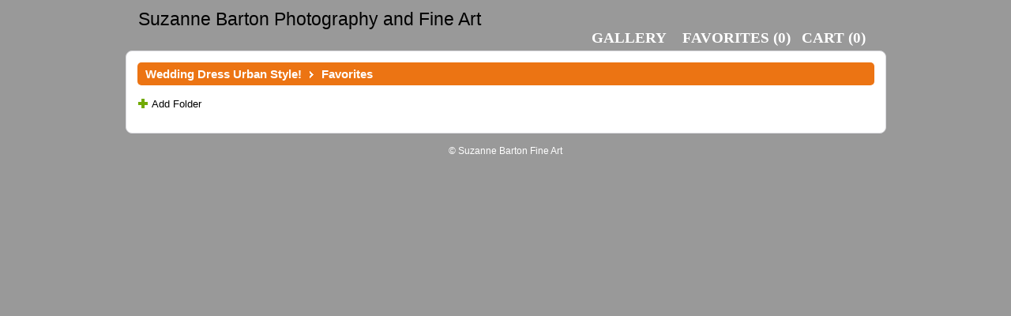

--- FILE ---
content_type: text/html; charset=UTF-8
request_url: https://www.suzannebarton.com/proofing/favorite_folders.php?gid=283
body_size: 3773
content:
<!DOCTYPE HTML>
<html>
	<head>
		<title>Favorites  - Suzanne Barton Photography and Fine Art</title>
		<meta http-equiv="Content-Type" content="text/html; charset=utf-8" />
		<script>
			galleryId = '283';
			demo = false;
			addFolderConfirmation = 'A new folder has been created.';
			folderNameError = 'Please enter a folder name.';
		</script>
		<link href="./themes/classic/styles/layout-v2.css?v=105" type="text/css" rel="stylesheet" /><link href="../userfiles/proofing_custom.css?v=105" type="text/css" rel="stylesheet" />
<!--[if IE 7]>
	<link href="./styles/ie7.css" type="text/css" rel="stylesheet" />
<![endif]-->
<!--[if IE 8]>
	<link href="./styles/ie9.css" type="text/css" rel="stylesheet" />
<![endif]-->
<!--[if IE 9]>
	<link href="./styles/ie9.css" type="text/css" rel="stylesheet" />
<![endif]-->
	</head>
	<body>
				<style>
					</style>
		<div id="navigation">
			<div class="left left-area">
				<div class='logo'>
				
									<h2-logo>Suzanne Barton Photography and Fine Art</h2>
																	<br><br>
								</div>
			</div>
			<div class="right-area">
				

											<div id="page-switcher" class="page-dropdown">
											<a href="photos.php?pageid=53&gid=283">Gallery</a>
									</div>
					
														
							<a id="menu-favorites" href="favorite_folders.php?gid=283"><em>Favorites </em>(<span id="fav_count">0</span>)</a>
															<a id="menu-cart" href="cart.php?gid=283" title="Cart"><span>Cart </span>(<strong id="cartTotal">0</strong>)</a>
					
										</div>
			<div class="clear"></div>
		</div>

		<div class="password-overlay"></div>
		<div class="password-wrap">
			<div class="password-input">
				<label><strong>Password:</strong></label>
				<form class="password-form" name="password-form" action="" method="POST">

					<a href="#" class="password-close">Close</a>

					<input id="albumpass" type="text">
					<div class="password-submit button2">Input</div>
					<div class="password-error"></div>
				</form>
			</div>
		</div>

		<script>
			var gid=283;
		</script>
		<div id="container" class="favorite-folders">
			<div id="container-top"></div>
			<div class="absolute_header"><a href='pages.php?gid=283'>Wedding Dress Urban Style!</a>&nbsp; <img src='../userfiles/breadcrumbIcon.png' /> &nbsp;Favorites</div>
			<div id="content">
				<a href="#" id="create-folder" class="icon-create-folder">Add Folder</a>
				<div class="clear"></div>
				<div id="folders">
									</div>
				<div class="clear"></div>
			</div>
			<div id="container-bottom"></div>
			<form action="favorites.php?gid=283" name="form1" method="POST">
				<input type="hidden" name="task">
				<input type="hidden" name="photoid">
				<input type="hidden" name="folderid" value="">
			</form>
		</div>
		<br />
				<div class="footer">© Suzanne Barton Fine Art<div>

		<script type="text/javascript" src="js/jquery-1.7.1.min.js" ></script>
		<script type="text/javascript" src="js/jquery.zoom.min.js"></script>
		<script type="text/javascript" src="js/default.js?ver=103" ></script>
		<script type="text/javascript" src="js/photo-selection.js?ver=103"></script>
		<script type="text/javascript" src="js/shadow_box.js?ver=103"></script>
		<script>
			$('.page-dropdown li').css('background-color', $('html').css('background-color'));
			$('#page-switcher, #home-locations').hover(function() {
				$(this).find('.pages').show();
			}, function() {
				$(this).find('.pages').hide();
			});

					var message="This functionality is disabled to prevent photo download.";

			$('img').bind('contextmenu', function(e) {
				alert(message);
				return false;
			}); 			
				</script>
						<script type="text/javascript" src="js/favorites.js?ver=1"></script>
	</body>
</html>

--- FILE ---
content_type: text/css
request_url: https://www.suzannebarton.com/userfiles/proofing_custom.css?v=105
body_size: 1240
content:
body, html { color:#111; font-family:Arial; font-size:13px; padding:0; }html {min-height:100%; background:#999999 ;}#navigation a { font-weight: bold; color:#ffffff; line-height:19px; font-size:19px; text-decoration:none;  font-family:Myriad Pro }#navigation a:hover, #navigation #menu-home-over, #navigation #menu-products-over, #navigation #menu-packages-over, #navigation #menu-cart-over, #navigation #menu-favorites-over { color:#666666; }.footer { color:#ffffff; }#page-switcher .pages li, #home-locations .pages li { background:#999999; }.absolute_header, .selection_right { background-color:#ec7413; color:#ffffff; }.absolute_header a, .selection_right a { color:#ffffff; }.absolute_header a:hover, .selection_right a:hover { color:#666666; }.photo-selection-header label, .photo-selection-header a { color:#ffffff; }.photo-selection-header a:hover { color:#cccccc; }.photo-selection-header { background:#666666; }h2-logo {font-family:arial; font-size:23px; color:#000000; }.right-area {line-height:19px; }.left-area {line-height:19px; }#container {background:#ffffff; }.photo_box_small  {background:#ffffff; color:#000000; }#pages_list a, #standardText, #standardText a  {color:#000000; }#navigation a { text-transform: uppercase; }

--- FILE ---
content_type: application/javascript
request_url: https://www.suzannebarton.com/proofing/js/favorites.js?ver=1
body_size: 12168
content:
/**
 * Change the selected Folder
 */
$('select[name="folder"]').change(function() {
	$('input[name="task"]').val('getfolder');
	$('input[name="folderid"]').val($(this).val());
	$('form[name="form1"]').submit();
});

/**
 * Change folder from folder selection page.
 */
$('body').on('click', '.favorite-folder', function() {
	$('input[name="task"]').val('getfolder');
	$('input[name="folderid"]').val($(this).data('id'));
	$('form[name="form1"]').submit();
});


/**
 * Delete a single photo
 */
$('.photo_box_small .delete').click(function(e) {
	e.preventDefault();
	var id = $(this).attr('data-id');

	if (demo) {
		return alert("This action is not allowed in the Photo Cart Demo.");
	}

	$.ajax({
		type: "POST",
		url: "favorites.php?gid="+galleryId,
		data: 'task=remove&photoid='+id+'&folderid='+folderId,
		success: function(html) {
			if (html == 1) {
				$('a[data-id="'+id+'"]').parents('.photo_box_small').fadeOut(300, function() {
					$('a[data-id="'+id+'"]').parents('.photo_box_small').remove();
					$('#fav_count').fadeOut(300, function() {
						var count = parseInt($('#fav_count').html());
						$('#fav_count').html(--count);
						$('#fav_count').fadeIn(300);
					});
				});
			} else {
				alert('This photo has been saved in one or more folders and it must be removed from those folders before deleting it from favorites.');
			}
		}
	});
});

/**
 * As the dropdown doesn't use Ajax we need to initially load all of the options.
 * These options are then saved to a variable so they can be removed and restored to the DOM as required.
 */
var optionList = $('select[name="location"] option');
if ($(".move-type option[value='add']").length > 0){
	$('select[name="location"] option:not(option[value="cart"])').remove();
}


/**
 * Choose whether to display cart / folders / nothing based on user selections.
 */
$('select[name="move-type"]').change(function() {
	val = $(this).val();
	switch (val) {
		case 'add':
			$('select[name="location"] option').remove();
			$(optionList).each(function() {
				$('select[name="location"]').append($(this));
			});
			$('select[name="location"] option:not(option[value="cart"])').remove();
		break;
		// Do not show self!!!
		case 'transfer':
		case 'copy':
			$('select[name="location"] option').remove();
			$(optionList).each(function() {
				if ( $(this).attr('value') != folderId) {
					$('select[name="location"]').append($(this));
				}
			});
			$('select[name="location"] option[value="cart"]').remove();
		break;
		case 'delete':
			$('select[name="location"] option').remove();
		break;
	}
});

/**
 * Edit Folder Name
 */
$('.edit').click(function(e) {
	e.preventDefault();
	if (demo) {
		return alert("This action is not allowed in the Photo Cart Demo.");
	}

	el = this;

	$.ajax({
		type: "POST",
		data: "task=edit_folder",
		url: "favorites.php?galleryid="+galleryId,
		success: function(html) {
			$('body').append('<div class="overlay"></div>');
			$('body').append(html);
			$('input[name="name"]').val($('.folder-name span').html());
			$('input[name="id"]').val(folderId);
		}
	});
})

/**
 * This is where the magic happens.
 * React and deal with anything that the update button can throw at us.
 */
$('.update').click(function(e) {
	e.preventDefault();

	var action = $('select[name="move-type"]').val();
	var location = $('select[name="location"]').val();

	if (demo && action != 'add') {
		return alert("This action is not allowed in the Photo Cart Demo.");
	}

	switch(action) {
		// Delete Multiple Images
		case 'delete':
			var fails = 0;
			$('input[name="id[]"]:checked').each(function() {
				var id = $(this).val();

				$.ajax({
					type: "POST",
					url: "favorites.php?gid="+galleryId,
					data: 'task=remove&photoid='+id+'&folderid='+folderId,
					success: function(html) {
						if (html != 0) {
							$('a[data-id="'+id+'"]').parents('.photo_box_small').fadeOut(300, function() {
								$('a[data-id="'+id+'"]').parents('.photo_box_small').remove();
								var count = parseInt($('#fav_count').html());
								$('#fav_count').html(--count);
							});
						} else {
							++fails;
							alert('This image belongs to another folder. Please delete the image from the folder.');
						}
					}
				});
			});
		break;
		// Copy images from one folder to another
		case 'copy':
			var folder = folderId;

			if (location != 'cart') {
				if ( ! $('input[name="id[]"]:checked').length) {
					return alert('Please select images you would like to copy.');
				}

				if (location == undefined) {
					return alert('Please create a folder before copying images.');
				}

				$('input[name="id[]"]:checked').each(function() {
					var id = $(this).val();

					$.ajax({
						type: "POST",
						url: "favorites.php?gid="+galleryId,
						data: 'task=copy&photoid='+id+'&location='+location
					});
				});

				tooltip('Your Favorite(s) have been copied successfully');
			}
		break;
		// Move images from one folder to another
		case 'transfer':
			var folder = folderId;

			if (location != 'cart') {
				if ( ! $('input[name="id[]"]:checked').length) {
					return alert('Please select images you would like to move.');
				}

				if (location == undefined) {
					return alert('Please create a folder before transferring images.');
				}

				$('input[name="id[]"]:checked').each(function() {
					var id = $(this).val();

					$.ajax({
						type: "POST",
						url: "favorites.php?gid="+galleryId,
						data: 'task=move&photoid='+id+'&location='+location+'&folderid='+folderId ,
						success: function(html) {
							if (folder != '' && folder != 0) {
								$('a[data-id="'+id+'"]').parents('.photo_box_small').fadeOut(300, function() {
									$('a[data-id="'+id+'"]').parents('.photo_box_small').remove();
								});
							} else {
								$('a[data-id="'+id+'"]').parents('.photo_box_small').find('.delete').fadeOut(300, function() {
									$(this).remove();
								});
							}
						}
					});
				});

				tooltip('Your Favorite(s) have been moved successfully');
			}
		break;
		// Add images to the cart
		case 'add':
			if ( ! $('input[name="id[]"]:checked').length ) {
				return alert($('<p>'+addFavoriteCartError+'</p>').html());
			} else {
			  var $checked = $('input[name="id[]"]:checked');
			  var ids = ''
			  for (var a=0;a<$checked.length ;a++ )
			  {
				if (ids!='') ids = ids + ",";
				ids = ids + $checked[a].value;
			  }
				$.ajax({
					type: "POST",
					url: "favorites.php?galleryid="+galleryId,
					data: 'task=add-to-cart&photoids='+ids,

					success: function(html) {
						$('body').append('<div class="overlay"></div>');
						$('body').append(html);
						$('#imageCount').html($('.photo_box_small :checked').length);
						total('.popup-container');
					}
				});
			}
		break;
	
	}
});

/**
 * Remove a folder
 */
$('.delete-folder').click(function() {
	if (demo) {
		e.preventDefault();
		return alert("This action is not allowed in the Photo Cart Demo.");
	}

	if (confirm(deleteFolderConfirmation)) {
		$('input[name="task"]').val('delete');
		$('input[name="photoid"]').val($(this).attr('data-id'));
		$('form[name="form1"]').submit();
	}
});

/**
 * Show Add Folder popup
 */
$("#create-folder").click(function(e) {
	if (demo) {
		e.preventDefault();
		return alert("This action is not allowed in the Photo Cart Demo.");
	}

	e.preventDefault();
	$.ajax({
		type: "POST",
		data: "task=add_folder",
		url: "favorites.php?galleryid="+galleryId,
		success: function(html) {
			$('body').append('<div class="overlay"></div>');
			$('body').append(html);
		}
	});
});

/**
 * Add's multiple images to the cart
 */
$('#addToCart').live('submit', function(e) {
	e.preventDefault();

	var total = $('input[name="id[]"]:checked').length;
	var i = 0;

	// This may take a little while.
	tooltipStart(addFavoriteWait);

	$('input[name="id[]"]:checked').each(function() {
		var id = $(this).val();
		i++;

		$('#addToCart input[name="photoid"]').val(id);
		$.ajax({
			type: "POST",
			url: "photo_selection.php?galleryid="+galleryId,
			data: $('#addToCart').serialize(),
			success: function(cartTotal) {
				var currentCartTotal = $('#cartTotal').html();

				if (currentCartTotal != cartTotal) {
					$('#cartTotal').fadeOut(300, function() {
						$('#cartTotal').html(cartTotal).fadeIn(300);
					})
				}
			}
		});

		$('#tooltip').html('Adding ' + i + ' of ' + total);

		// Update the helper.
		if (total == i) {
			$('#tooltip').html('<a href="cart.php?galleryid='+galleryId+'">'+addFavoriteCart+'</a>');
				tooltipExit();

			// Close
			closePopup()
		}
	});
});

$('#addToCartSingle').live('submit', function(e) {
	e.preventDefault();

	var total = $('input[name="id[]"]:checked').length;
	var i = 0;

	// This may take a little while.
	tooltipStart(addFavoriteWait);

	$('input[name="id[]"]:checked').each(function() {
		var id = $(this).val();
		i++;

		$('#addToCartSingle input[name="photoid"]').val(id);
		$.ajax({
			type: "POST",
			url: "photo_selection.php?galleryid="+galleryId,
			data: $('#addToCartSingle').serialize(),
			success: function(cartTotal) {
				var currentCartTotal = $('#cartTotal').html();

				if (currentCartTotal != cartTotal) {
					$('#cartTotal').fadeOut(300, function() {
						$('#cartTotal').html(cartTotal).fadeIn(300);
					})
				}
			}
		});

		$('#tooltip').html('Adding ' + i + ' of ' + total);

		// Update the helper.
		if (total == i) {
			$('#tooltip').html('<a href="cart.php?galleryid='+galleryId+'">'+addFavoriteCart+'</a>');
				tooltipExit();

			// Close
			closePopup()
		}
	});
});

/**
 * Processes the add folder code
 */
$('#add-folder').live('submit', function(e) {
	e.preventDefault();
	var val = $('#add-folder input[name="name"]').val();

	if ( ! clickOnce(this)) {
		return false;
	}

	if (val == '') {
		return alert($('<p>'+folderNameError+'</p>').html());
	}

	$.ajax({
		type: "POST",
		url: "favorites.php?gid="+galleryId,
		data: $(this).serialize(),
		success: function(id) {

			if ($('select[name="folder"]').length) {
				// Add folder to folders list
				var option = '<option value="'+id+'">'+val+'</option>';
				$('select[name="folder"]').append(option);

				// Add folder to option list.
				optionList.push($(option));

				// If Type = transfer append to that list also.
				if ($('select[name="move-type"]').val() == 'transfer') {
					$('select[name="location"]').append(option);
				}

				var optionCount = $('select[name="folder"] option').length;
				if (optionCount == 1)
				{
					location.reload(true);
				}
			} else {
				var folders = $('.favorite-folder').length;
				var last = (folders+1) % 4 == 0 ? ' last' : ''

				$('#folders').append('<div class="favorite-folder'+last+'" data-id="'+id+'"><div class="folder-container" /><label>'+val+'</label></div>')
			}

			tooltip(addFolderConfirmation);
			closePopup();
		}
	});
});

/**
 * Processes the edit folder code
 */
$('#edit-folder').live('submit', function(e) {
	e.preventDefault();
	var val = $('#edit-folder input[name="name"]').val();

	if (val == '') {
		return alert($('<p>'+folderNameError+'</p>').html());
	}

	var id = $('#edit-folder input[name="id"]').val();

	$.ajax({
		type: "POST",
		url: "favorites.php?gid="+galleryId,
		data: $(this).serialize(),
		success: function(msg) {
			tooltip(changeFolderNameConfirmation);
			closePopup();
			$('option[value="'+id+'"]').html(val);
			$('.folder-name span').html(val)
		}
	});
});

/**
 * Not currently used
 */
$(".edit").click(function() {
	$(".overlay").show();
	$(".small_box").show();
	$('input[name="name"]').val($(this).attr('data-name'));
	$('.small_box input[type="submit"]').attr('class', 'btn_save');
	$('.small_box input[name="task"]').val('edit');
	$('.small_box input[name="id"]').val($(this).attr('data-id'));
});

$('body').on('change', '.popup-container select', function() {

	if ($('#total').length) {
		total('.popup-container');
	}
});

function total(el) {
	var addTo 		= 0;
	var quantity	= $('#imageCount').html();

	$(el).find('select').each(function() {
		var price = $(this).find('option:selected').data('price');
		if (price) {
			addTo = addTo + price;
		}
	});

	var total = +(addTo) * quantity;

	$('#total span').html(total.toFixed(2));
}